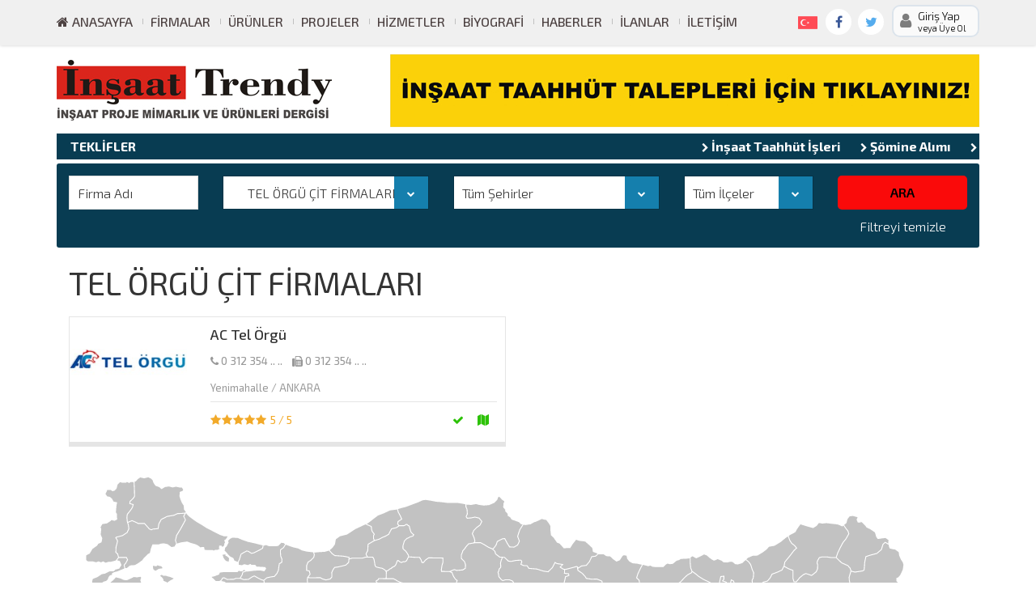

--- FILE ---
content_type: text/html; charset=utf-8
request_url: https://insaattrendy.com/firmalar?k=10505
body_size: 97691
content:


<!DOCTYPE html>

<html xmlns="http://www.w3.org/1999/xhtml" lang="tr">
<head><title>
	 TEL ÖRGÜ ÇİT FİRMALARI  | MİMARi PROJELER,İNŞAAT PROJELERİ,YAPI KATALOĞU
</title>
    <link rel="shortcut icon" href="/Upload/İnşaatTrendyKüçüklogo2.jpg" />
    

    
    
<meta http-equiv="content-type" content="text/html;charset=UTF-8" /><meta charset="UTF-8" /><meta name="viewport" content="width=device-width, initial-scale=1, minimum-scale=1, maximum-scale=1" /><link rel="stylesheet" type="text/css" href="https://fonts.googleapis.com/css?family=Exo+2:200,300,400,500,600,600italic,700" /><link rel="stylesheet" type="text/css" href="css/bootstrap.min.css" /><link rel="stylesheet" type="text/css" href="css/font-awesome.min.css" /><link rel="stylesheet" type="text/css" href="libraries/chosen/chosen.min.css" /><link rel="stylesheet" type="text/css" href="libraries/rangeSlider/css/ion.rangeSlider.css" /><link rel="stylesheet" type="text/css" href="libraries/rangeSlider/css/ion.rangeSlider.skinNice.css" /><link rel="stylesheet" type="text/css" href="css/directory.css?20142206" /><link rel="stylesheet" type="text/css" href="libraries/bootstrap-vertical-tabs/bootstrap.vertical-tabs.min.css" /><link rel="stylesheet" type="text/css" href="css/lisa.css" /><link rel="stylesheet" type="text/css" href="css/site.css" /><link rel="stylesheet" type="text/css" href="css/color.css" /><script async src="https://www.googletagmanager.com/gtag/js?id=UA-8260836-1"></script> <script>   window.dataLayer = window.dataLayer || [];   function gtag(){dataLayer.push(arguments);}   gtag('js', new Date());    gtag('config', 'UA-8260836-1'); </script><meta name="description" content=" TEL ÖRGÜ ÇİT FİRMALARI " /><meta name="keywords" content=" TEL ÖRGÜ ÇİT FİRMALARI " /></head>
<body class="breadcrumb-white footer-top-dark">

    <form method="post" action="./firmalar?k=10505" id="form1">
<div class="aspNetHidden">
<input type="hidden" name="__EVENTTARGET" id="__EVENTTARGET" value="" />
<input type="hidden" name="__EVENTARGUMENT" id="__EVENTARGUMENT" value="" />
<input type="hidden" name="__LASTFOCUS" id="__LASTFOCUS" value="" />
<input type="hidden" name="__VIEWSTATE" id="__VIEWSTATE" value="/[base64]/[base64]/[base64]/[base64]/[base64]/CoMKgwqDCoMKgxLDDhyBNRUtBTiBBWURJTkxBVE1BBQUxMDIyNWcQBR/[base64]/[base64]/EnkFMVEHFniBGxLBSTUFMQVJJBQUxMDIwMmcQBR/CoMKgwqDCoMKgRE/[base64]/[base64]/PSHDR0CGU+ZauHBrE" />
</div>

<script type="text/javascript">
//<![CDATA[
var theForm = document.forms['form1'];
if (!theForm) {
    theForm = document.form1;
}
function __doPostBack(eventTarget, eventArgument) {
    if (!theForm.onsubmit || (theForm.onsubmit() != false)) {
        theForm.__EVENTTARGET.value = eventTarget;
        theForm.__EVENTARGUMENT.value = eventArgument;
        theForm.submit();
    }
}
//]]>
</script>


<script src="/WebResource.axd?d=g-D-0REIysr9Lg5T4HbGfrzkI3cZwvG8b6oXow5wc8d164l5E7zGB4oWXhe0DoDwYYJ5QG1Z7l3f3OuQKkwnG0dP0tU1&amp;t=636686762616834341" type="text/javascript"></script>


<script src="/ScriptResource.axd?d=giz1o0S-dVQCjvwgW6UIeI9FmpjwemCvhBtsP-SiMzNzfVZSc2R9UjGjp-pp0Hrug4IVqIDcK6bjf-noCK_-f4rabnLwaK8Mx_iq0z_DZ8t9ilHgED1Fbz-BY5uT_Ys4Km7_Xg2&amp;t=23c9c237" type="text/javascript"></script>
<script type="text/javascript">
//<![CDATA[
if (typeof(Sys) === 'undefined') throw new Error('ASP.NET Ajax client-side framework failed to load.');
//]]>
</script>

<script src="/ScriptResource.axd?d=LGHoSVlmx5Eixa3OsRAoii1dud8vC0SgXeNeUwMU8mTW6ACGyXPusPkUfeoBwhlS68isgbmBsHLkvE6LF1OsvGy0PGVM2P0iCEUh6TSIzOIazwGegjTQOQeoZdLz53e5QU6ZT7GN0vIVxVE4HM_lqS7KtjA1&amp;t=23c9c237" type="text/javascript"></script>
<div class="aspNetHidden">

	<input type="hidden" name="__VIEWSTATEGENERATOR" id="__VIEWSTATEGENERATOR" value="D9E0F45E" />
	<input type="hidden" name="__SCROLLPOSITIONX" id="__SCROLLPOSITIONX" value="0" />
	<input type="hidden" name="__SCROLLPOSITIONY" id="__SCROLLPOSITIONY" value="0" />
	<input type="hidden" name="__EVENTVALIDATION" id="__EVENTVALIDATION" value="/wEdALQCBn1q71OwOVOK2p9baGTa7DIsSz6ktMPQz9W6ED6btD2GtDBS6/qOGaVSzAFFopJkEUN8Zce0Gb/FVtr+L0lUEVaKG4FfX5E1V6rg7qmtcq29I9jXgbD22xlYaN+++NV+6VyVVzMti+55SWSbf9o2gRG8c2FuHbp1mSLrmpKW57sjrgdajCADdWeQVMAbZX1v1uU3jkSH5Ns6cn40YagfWWyV5FNkzJMRN//W93h3BfkszhePaQFfaw753bBiJMH7HI4aVqWoJHIRqEBJ5Z2y4FT1HRW8qfxmE+EfpF8sIVdiEjQnMniTrSJtEBHW4doF4MvBuO+EohvJRQYrG11BC4X6ee2okkM0X8Icc4cOMcqdCSVdZAjpHgujEI3yg65Us4KKpXxhCgbSYWNQ5d26KaaWtWugbq8YFtuViCl/W9S62NDexERbuNWY6KdIvku1YFYuVNN/YZHyv4C4aQvNO5F2/clvZmBdXTc++B7h1c7pvP+Y5ZvfRITnROM0vU3wGkHXAlMY0ohzRASwUtae30265/fulQt5u5O9q2fkokLp1cvE7g9mKT4uC3D7hOEvnfShbgwfe8q3crhUX5DXckHFunkZUGYWLTumQ0GQc6N3AffW6pOkfSklmjn/QjSLHT0Z7ddyCTty+EkDeVmjfSCOhlFH3UCyzm4c22wvqaYrmciFzY9XYTrXM3dQwFTMAhg0Vd7PsfamV4AK5LgWBVLt6lhPy6kC4mzZFeRmMa6Z10GDbBGNsQaL85fuE7utZEH5eZo/L289bIYLB+0OjKk61N8EGfhAg9aDG/7RXCbDY8I4is2CCnUUcejKvX6JDLc+3MvvuhdukthSQ/FEbbCbuuEo/Dwug85xExVV+mo4KVxXUV2RZG8GP2nn8/sWrrtGaaijSoPE2mcnwA1eCOrXYVIWfafi+9egSEu79Is3OAUQQYbo0AUvdDc0ju8nM281CsgTWipBtE1nTckl/mHivTBfyDXf8zKgGOZRfMFsyCClGjObR22VeVv+XD72FhNgj7EuZ/80WMAQ7a/d0+nTmMOgukVq2KTO4/I+vXFCs7mI5SRlYRln7F/hW1k6zdaBY27eLIPCpncZ7xrHoUkLloxgm1PBrjE6ib4xczKeAioDPoPxPxReQcjXFdUir95v5RrHnlP3OTPJF0jwBV8Tio61eB+v/71yMkd4L2ERH0cXrw98f81+WIEb7jgb7HQHQTr5pBwcAcZVKK775MwuHCAtnXwhCmInT+DRP0gQ44td9M5BfpvOtCT/sVrm1x6R43n372GWxPthLTBOEEnfstZ2oowdKiewUt2U0qoVKPSbjBOAaskfU9EIykUQYka/hXSjhU6M5ffEtNP/4XpNgR75JBTAA1KXK+KamkZxsyVsgeussg0qjVU4Z5sGn9O9XLntgXVQKcG0dVCFUr7lzTapB+b73MKhkmO2qQA4Zq0BplL9CyAaX70bHaTUz9RSJn+J7QqntIoyS5V9AhwyzFCd9qRtv2Zmh5Wrkee2mOE7dR8FbVXDC1ZgpbZr/0CO+8iV4IuzlkxucDtrLNgA6bA7rhNTcEopY+iZZMrCPXKeOMOodkZmJzjI6z+up/BZ5PUJapK9bHVNBMoT354R2gK+kCHcxIR/fg2l/A7wpVDMIE0+T12tvaUZ3CCj+RIkd29BVsIBcPkHYJHwg9SY2AlIiPVoQUfW5Fu7pKw0OH1lVccuQjAsQr0/G88jOoRpXZaEtCcPPkbeJT4uF7JBOwR0byNVISjS6GZdnPl7katPsB6JILzA020N/eVZAELXOFqhselxP6LUffJvXjGAnCllD3C3BCYo9umFdObPOsPjvlBNzN8sdhV7YKD+XCN4qfa2ekMHeV08/8zQgOZr7JCQWfMgWa/LPo+Zau12qwqvaZCAd88A94e6QJZHGV4D+O2jRONXTK0whzCH7Gy9YPT+bFTXhMe0VyGtk5//4yREUV7JQlAIs0lACSBLolz78lns3WKzmeZe38Wi/P1rdiMP5yWOStZx3L2gqagPsa2f/5pLiHs6++SkjNY57zrt9wHBTHZOzQxLhJdj/ALydfby4cPQv0cNM3mJIpXqi5UUagbHy9cBA0rTBHwKli/Jj3+Bug+E8PvKwAiYhNbP/+sKIsn6uGxjBDm8tygcYlHpVQPcv6/kP5PUH9SjbFthDHRf7pOkqYJ2alZSr2mICsoBJyxcd8Ws5eINfu4C7gd5xUJIyg1K+URAdOFAIj/bEeB0ULPV07HzIUSSexbrFl9AluYZdKy5j2/UPZ+IBabYRkhQDY3vwZJfzLnLoWyoMsK0xBzpI5jYQS7fcwKRcsGGQdoknBCp2tn/AtH/NESVC8X734vJ0334XvwPpKi7K4Oy2b+xRf7aNqfWrkkiN52XoLpM0j+6aAMGMrNHQXX0ZNkTraoWqBxdYnDN0EW0JkXo563D9iH5Pgn+VXWFECJdcnbfiO2GyIwktSXbGRt35ZDl3BPPqr/WNAwxa4wr2epGfRYT1pe4IK0qKrx7KSt/4YfZXwv9ZlsmvMwA5JHUK8ICUq44VubzQb42lly+l0viwoqGTlhecf2HyZ/AwZHBrtYe0Pr/NrOPzbNXaZdPAIQdvgVgqp+j4WGPLE53kxwZHrqYpoGFAyznwkxuBU6rVYaPKgQAEy2VYEwzGyD6XfgMK3x51o3r+Xw6AXOoYu2XJ3+MJHD0yHmUydiqkYBKf+P9lZ95xd8HUiSueDTwhMoUvrLfg+DIv29Rl4e/s9dGIgDStXAASv0ZerbqMW6n78vIbpfnzekR0GFVnNNWBRiSwo3G+Wzenncxy7gwaB7c7gkV9vcP1UTaTV/ioex/NvDqLRl/6O2ZgnObdYySdqSFAzaMepketcjwDXRj06X7gqW7a8uhNdwy4DdvKhzbczR44L7ECtXNd/KgXr+Y8cUCa7PAATph+QnEhRS0nUPa0RatI1rXUPeIFprX+Ru0rwp6UC9UYyp2JhRl23cW+UP85k2u4zR1GY6PVfns4X5IwwwzJuMCpWdzmNTNPM70QyV1AXH7HrAEU6iNuNF38CNxWup/B60rtZkIFB1qXIRQW8gQwbqgCj4nm6xQyK4Nmcejrs11qlvEMUhX5ISSfmRbqlE7Tzedul8YU42hXx/FTB92Zdxz9nhz5rwr9WCULQj0kngpqsk2IGvzF1hyTYsbBW58jeaiC8wo674+tyDiYp/ktv6YSCU9A5utLlepRGnZnPzxBi8jmKiJwZo765dsvUfZWESQf/CgEjRyqG6zWY+vgM6iFPKrWmVmqYkCZTZWlz+9dGo7O+/cM8SqqQentLGDdPcBvZswOg5A4m987nfNnK9/a7rJwHP5L42DrcRxu8BIwNJFTyXMrx2y3q1dr0vLIPqVkvAWMGODHhwCF4v+Iv7sl1ab/StHPqxjt0mpACpWoQC8ZrhdbmUNthM9lzfPCLW5+aYbUDhpHrlcN+pcgeWDC0yXUIdTWezeAeoTf+WzyAj3fBmxs8Z+NUQirx386kAFVtNF4nsmc1owVxteZn60O1omSDRtyU37sf+USxsmF2qVzmOMAARh3FhlvgcXTvfOxkdi/VsUq9RfPADBVpuhT3fCGde7PvBvqbCYNyr8Cs7NO1wGqwFipqtB/v5d1xjrySndPbAaijYBxxW219HdNlRiYHUB3M4FjKtbm5JxBsROeT/h86lOS2zv3VTln9Ex7T8Y13JyJHwgUVCeBe+QbCBuJGpx5gXv2bDNwaGtNrjX5EnOhahKg9PQeU5T6s+U/Sl7Z13h7XtUvII7Ihbg90iDk/ebxGscAO6CKd7agV8Iou2GkW957DNR0ivZ2ulPVPF0MqQVzYu+QckDfaG3Saxd1R0tgSFVnU+XQzwWcy9uNiopnL/1KwtAX6tdjF8b+ubhLAUlYCA8939NpAgm7IJBzsO9NjKFbGEF87psWUpkRX8jK6V29eGWHpOCHwOth3RuB0MvDJJdmLWC1RbnmIJyhwNFAyj4uGEmraidYY4kHKXehPFfyytfDyVUtNOeU1k/Wt8rGl2+eLCcU1LzU+nLzktMbKZZL+Yk9/QFosdHZwJSC/1q3KeZCIx1e7YvPwzlsYU5UxH92ec6okWb1GKdXf/Aw10NixcKqEalPZ7IDMg1+2w+tS1yWmiqMoVhQhpS+oQu4TRuzF5S/qv+IpVzka6SmzDTWCAN1Wq2w5eghMRlFrQm/a/wAw1FYYkqzJUnGHTCXlFxlNIelNrnn4DmN+DGv/71GNXClMa3vAmW9DxtJg71Kn7DNBAN/jR2brtIXT6sdS8JpKq6dFwzsDKAeQJc1QGyqezTywqSneTes5dL9JrAPvS58oEhZGzT6axlDnBuFPmG+xWUXVjvcMrBcARQpzA6mv56SMuw9eq0BsogTGDc7BSUk0IwGKhk8OFS/34/fvOmwke6C4DOD/Kvx1vafKDgAZV8k2B6S1uJuQ5jqtZa9ccTZnoPF1OtwHFcVtxJE3rn1C8vzz5PIXXukOUD2bBRPx1Jz8vLMC6q2Se7niZQ7U8F8rlEFrX6nhUH30meRLIUfGNLWfCF/Xto/TZwKMdveGCUsBURgTFz6OTNLFWKWyyTv27dJ+4nDK2s9rzVc9dJNd1qQsFdkSEhGzRE1yDpKdRsCvJhZ/rQil4p44nnMOAp+VET3COe3LUNIlgDB3Nqxpmz1PjVzFpdEeCHF++LKxMYH4bDayN6kWSJtMmj+kmpT2JBMD4gmFsXUIPv8UA3OC8TZJeC9MDOJZGkTWELLjmC/U0KoW9CP/xkGXp3g6QT/RQEFLrvPwhYt860PItof6CnR28gKjn4LNqEoHg9ykH5JBzDUQYzVD+YQqi7wN9iQh3b9QRcFmQcbw9rS/QZduzB50PK/HBhmHzwvBL8sGiakeiQIU8YdPbl0R1mKrzJDX5sFKJ0GezdRFhabdpiXOW/n8SG7uC5TxzmiJRuWiXFriYY1u7cvuTzoPBE3+HbYYXb9xH9WaiXQ4doENxLFn7KopSjxKoY4ubIguu1ql4/8KWtvknM7phL4cBrGSrjUX9kpimh1hhX8hxCNepS2J5NWvnV1d4xyAcMCJ6oaNBEakHU3izJIgtKAQQwT5VV5OfhaFqfgVW0V9/X8bqj2u2hE6ls0A23T5OtE/b85bzVChiYCjEea/yyXG+JNdi9yTRSCdS8ZV1M9lh93WyMeRu2fTI0OfFnDrfwPV4MWJTrIeASViBMM7nCY9wPkBI2tTaYx84Xk6GKxL3uy+8ynCZ4PIZtpogSj2kX3iDwkTeuA01tSeHAh18JiQC+ywUg0+ria5129Vnd5aCrfpoM/0dYqFdnrdROp4MghKR1Q3JeFJnj48RGwDDz7WHOYpdTV/ymHd8GjMaK1WK/kLuPhiq0iiq7zwwF7Kk4ifraO+BEx78XyDucg6AoToFNGSCxtnKql7PQTdVWOLz+vRzUfYzltXWbR8cV2d/sR98NX6I5weD77fEeq/7x64corDVqAsAi+AM4aajNmLNxCaYtvr6wTuoAVizAHkMzyDOIfBt4H+zg3nF2cndoTJjliYF4I+B+wognC/0bDLgCYQm2PVrO2xfKietoyX06K+ksarsHkbYI42WweL0r3veaBG8ufmYp9Q0uJpATTowKbRnPfIJRtGEi1v8Lo0Q2HwJd7dndszCAiDZPJOVF2AHz/GogAgrcxmyQnUnZyYKjns7pJfjfH4XVf4Kna5aUdbQ6ruU61Urb0DNxyEhm/K//v02sgVAZw22o67ObtjfkEANuKTGZwTnr9dqTZQYsYuHi8KBF9ukWcbPY6+4IGuKVJVJqHpWt60X4qcm5RYV9lroI8rpzTH+45MHMieAASRCALvBJd3wybigJRP0xcaJPFgT3uRrJ1PSWb2nlrd3m55S8faJUelrTyrpdlSv+zyfO2xvM7mFCVNn/q71UR866NFZ89JQUlFiGjG8L8xDJOjHvtuHdI2JXwsI7o2u+/N1F3unxONsWhMwHBTMMrWOZoe2ytiGIjH40ma8PPzE/W5u5A6ICi1YCK6GLQk9glbtFoAwwowOD2YYGZ9MzE3FRdUMb9pIl4PAiSSQPkfM3eKtmw2pczEU2HH+XdbAl/s/t9Iggjsh/RibCUjIsyl+AkrAesLty/FTZSwKZ4BFvj5FxIU7nxbeSOHLyiz5p6nc8aepoStlaci7cJ1NomMPGN0cNdH1U6qaNoI2+/XoYiSiQju3NKkINBIDaazG7uUIdQtreISbodW7e2QdpHxay610In6rPQCj2bKM+XC6A1ANyb63T8EpIzhtAYZMETMgNjNYj3QRdC5D2sioGkE7CErfowuY1qJabnrxNqgYAymzV8z8YX/Az92K2VHzzwW4MJsXdNlm3jFlNu9koMoORwRhn0XK2fXDwNGnKxvZXn+4aFln/RWdTcVokZh4H7IUZwDtP64SQySvMPjoCKSYLRkJWmI0ee2zvJOEFNqjcIa4lXLE39isTJwpc/GV4lS7j0pV2gCbdX/zLz8bIsAzdhBEcPfAq9r35XKL6rmU9ioaxs1dRpRRJRQx8E0WOOo3cwlxQKAXZsEA+++O+P4q3F2F9Nzsqwhqtt5Pq4aKXOA==" />
</div>

        <script type="text/javascript">
//<![CDATA[
Sys.WebForms.PageRequestManager._initialize('ctl00$script', 'form1', ['tctl00$body$update','body_update'], [], [], 90, 'ctl00');
//]]>
</script>

        <div id="page">
            <div id="header-wrapper">
                <div id="header">
                    <div id="header-inner">
                        <nav class="navbar navbar-default">
                            <div class="header-top-r">
                                <div class="container clearfix">
                                    <div class="row">
                                        <div class="col-md-12">
                                            

                                        </div>
                                        
                                    </div>

                                </div>
                            </div>
                            <div class="header-secondary navbar-fixed-top">
                                <div class="container clearfix">


                                    <div class="collapse navbar-collapse" id="navbar-main">
                                        <ul class="nav navbar-nav navbar-left">
                                            <li class="hidden-sm">
                                                <a href="/"><i class="fa fa-home"></i>&nbsp;ANASAYFA</a>
                                            </li>

                                            <li>
                                                <a href="/firmalar">Firmalar</a>
                                            </li>

                                            <li>
                                                <a href="/urunler">Ürünler</a>
                                                
                                            </li>
                                            <li class="menuparent">
                                                <a href="#">Projeler</a>
                                                <ul>
                                                    
                                                            <li><a href="/projeler?k=10491">MİMARİ PROJELER</a></li>
                                                        
                                                            <li><a href="/projeler?k=10490">MÜTEAHHİT PROJELERİ</a></li>
                                                        
                                                            <li><a href="/projeler?k=10554">TAŞERON FİRMA PROJELERİ</a></li>
                                                        
                                                </ul>
                                            </li>
                                            <li>
                                                <a href="/hizmetler">Hizmetler</a>
                                                <ul style="display: none;">
                                                    
                                                            <li><a href="/hizmetler?k=10763">Asansör Sistemleri ve Hizmetler</a></li>
                                                        
                                                            <li><a href="/hizmetler?k=10715">İnşaat Taahhüt Hizmetleri</a></li>
                                                        
                                                            <li><a href="/hizmetler?k=10780">Peyzaj ve Çevre Düzenleme Hizmetleri</a></li>
                                                        
                                                            <li><a href="/hizmetler?k=10874">Beton Uygulamaları ve Hizmetler</a></li>
                                                        
                                                            <li><a href="/hizmetler?k=10879">Havuz Sistemleri</a></li>
                                                        
                                                            <li><a href="/hizmetler?k=10886">İnşaat Taşeronluk İşleri</a></li>
                                                        
                                                            <li><a href="/hizmetler?k=10925">İzolasyon Yalıtım Mantolama</a></li>
                                                        
                                                            <li><a href="/hizmetler?k=10945">Çatı Kaplama Sistemleri ve Hizmetler</a></li>
                                                        
                                                            <li><a href="/hizmetler?k=11022">Bina Güçlendirme Sistemleri</a></li>
                                                        
                                                            <li><a href="/hizmetler?k=11045">Elektrik Mühendislik Hizmetleri</a></li>
                                                        
                                                            <li><a href="/hizmetler?k=10990">Laboratuvar Test Hizmetleri</a></li>
                                                        
                                                            <li><a href="/hizmetler?k=11017">Alçı Alçıpan Sistemleri</a></li>
                                                        
                                                            <li><a href="/hizmetler?k=11018">Asma Tavan Sistemleri</a></li>
                                                        
                                                            <li><a href="/hizmetler?k=11060">Yangın Söndürme Sistemleri ve Hizmetler</a></li>
                                                        
                                                            <li><a href="/hizmetler?k=11087">Mimarlık ve Mühendislik Hizmetleri</a></li>
                                                        
                                                            <li><a href="/hizmetler?k=11019">Tadilat ve Dekorasyon Hizmetleri</a></li>
                                                        
                                                            <li><a href="/hizmetler?k=11114">Isıtma Soğutma Havalandırma Sistemleri</a></li>
                                                        
                                                            <li><a href="/hizmetler?k=11131">Çelik Konstrüksiyon Sistemleri</a></li>
                                                        
                                                            <li><a href="/hizmetler?k=11147">Otomasyon Sistemleri</a></li>
                                                        
                                                </ul>
                                            </li>
                                            <li class="menuparent">
                                                <a href="#">Biyografi</a>
                                                <ul>
                                                    
                                                            <li><a href="/biyografiler?k=10665">MİMARLAR</a></li>
                                                        
                                                            <li><a href="/biyografiler?k=10671">MÜHENDİSLER</a></li>
                                                        
                                                            <li><a href="/biyografiler?k=10686">AKADEMİSYENLER</a></li>
                                                        
                                                            <li><a href="/biyografiler?k=10667">MÜTEAHHİTLER</a></li>
                                                        
                                                            <li><a href="/biyografiler?k=10669">TAŞERONLAR</a></li>
                                                        
                                                            <li><a href="/biyografiler?k=10679">TEKNİKERLER</a></li>
                                                        
                                                            <li><a href="/biyografiler?k=10695">SANATÇILAR</a></li>
                                                        
                                                            <li><a href="/biyografiler?k=10675">SATINALMACILAR</a></li>
                                                        
                                                            <li><a href="/biyografiler?k=10689">STK BAĞLANTILARI</a></li>
                                                        
                                                </ul>
                                            </li>

                                            <li class="menuparent">
                                                <a href="#">Haberler</a>
                                                <ul>

                                                    
                                                            <li class="menuparent"><a href="/haberler/kategori/manset-haberler" id="rpt_haberler_a_link_0" class="nav-link dropdown-toggle">MANŞET HABERLER</a>
                                                                <ul style="">
                                                                    
                                                                </ul>
                                                            </li>
                                                        
                                                            <li class="menuparent"><a href="/haberler/kategori/sektorel-haberler" id="rpt_haberler_a_link_1" class="nav-link dropdown-toggle">SEKTÖREL HABERLER</a>
                                                                <ul style="">
                                                                    
                                                                </ul>
                                                            </li>
                                                        
                                                            <li class="menuparent"><a href="/haberler/kategori/urun-haberleri" id="rpt_haberler_a_link_2" class="nav-link dropdown-toggle">ÜRÜN HABERLERİ</a>
                                                                <ul style="">
                                                                    
                                                                </ul>
                                                            </li>
                                                        
                                                            <li class="menuparent"><a href="/haberler/kategori/mimari-haberler" id="rpt_haberler_a_link_3" class="nav-link dropdown-toggle">MİMARİ HABERLER</a>
                                                                <ul style="">
                                                                    
                                                                </ul>
                                                            </li>
                                                        
                                                            <li class="menuparent"><a href="#" id="rpt_haberler_a_link_4">ETKİNLİKLER</a>
                                                                <ul style="margin-top:-60px">
                                                                    
                                                                            <li><a href="/haberler/kategori/fuar-toplanti-bulusma-egitim">FUAR TOPLANTI BULUŞMA EĞİTİM</a></li>
                                                                        
                                                                            <li><a href="/haberler/kategori/konferans-sempozyum-sergi">KONFERANS SEMPOZYUM SERGİ</a></li>
                                                                        
                                                                            <li><a href="/haberler/kategori/yarisma---odul-haberleri">YARIŞMA - ÖDÜL HABERLERİ</a></li>
                                                                        
                                                                </ul>
                                                            </li>
                                                        
                                                            <li class="menuparent"><a href="/haberler/kategori/yeni-urun" id="rpt_haberler_a_link_5" class="nav-link dropdown-toggle">YENİ ÜRÜN</a>
                                                                <ul style="">
                                                                    
                                                                </ul>
                                                            </li>
                                                        
                                                            <li class="menuparent"><a href="/haberler/kategori/roportajlar" id="rpt_haberler_a_link_6" class="nav-link dropdown-toggle">RÖPORTAJLAR</a>
                                                                <ul style="">
                                                                    
                                                                </ul>
                                                            </li>
                                                        
                                                            <li class="menuparent"><a href="#" id="rpt_haberler_a_link_7">YAZARLAR</a>
                                                                <ul style="">
                                                                    
                                                                            <li><a href="/haberler/kategori/akin-kirac">AKIN KIRAÇ</a></li>
                                                                        
                                                                            <li><a href="/haberler/kategori/serdar-anlas">SERDAR ANLAŞ</a></li>
                                                                        
                                                                </ul>
                                                            </li>
                                                        
                                                            <li class="menuparent"><a href="/haberler/kategori/teknik-makale" id="rpt_haberler_a_link_8" class="nav-link dropdown-toggle">TEKNİK MAKALE</a>
                                                                <ul style="">
                                                                    
                                                                </ul>
                                                            </li>
                                                        
                                                    <li>
                                                        <a href="/videolar">VİDEOLAR</a></li>
                                                    <li class="menuparent">
                                                        <div id="pnl_ara" onkeypress="javascript:return WebForm_FireDefaultButton(event, &#39;btn_ara&#39;)">
	
                                                            <div style="width: 85%; float: left;">
                                                                <input name="ctl00$txt_ara" type="text" id="txt_ara" class="form-control" placeholder="Haberlerde Arayın" />
                                                            </div>
                                                            <div style="width: 15%; float: left;">
                                                                <input type="submit" name="ctl00$btn_ara" value="Ara" id="btn_ara" style="height: 42px;" />
                                                            </div>
                                                        
</div>
                                                    </li>
                                                </ul>
                                            </li>
                                            <li class="menuparent">
                                                <a href="#">İlanlar</a>
                                                <ul>
                                                    <li><a href="/is-ilanlari">İŞ İLANLARI</a></li>
                                                    
                                                </ul>
                                            </li>
                                            <li>
                                                <a href="/iletisim">İletişim</a>
                                            </li>

                                            
                                        </ul>
                                        <div class="header-button btn-group pull-right">
                                            

                                            <div class="dropdown-new">
                                                <div class="dropbtn">

                                                    <span class="login-icon"><i class="fa fa-user"></i></span>
                                                    Giriş Yap
                                <br />
                                                    <span style="font-size: 11px;">veya Üye Ol</span>

                                                </div>
                                                <div class="dropdown-content">

                                                    <a href="/giris"><i class="fa fa-sign-in"></i>&nbsp;Giriş Yap</a>
                                                    <a href="/kayit"><i class="fa fa-user-o"></i>&nbsp;Üye Ol</a>

                                                </div>
                                            </div>
                                            
                                            
                                        </div>

                                        <div class="social-stripe text-right pull-right">
                                            <a href="https://www.facebook.com/%C4%B0n%C5%9Faat-Trendy-244015438955592/notifications/" class="facebook" target="_blank">
                                                <i class="fa fa-facebook"></i>
                                            </a>

                                            <a href="https://twitter.com/insaattrendy" class="twitter" target="_blank">
                                                <i class="fa fa-twitter"></i>
                                            </a>
                                        </div>
                                        <div class="social-stripe text-right pull-right">
                                            
                                                    <a href="/" class="dil" title="Türkçe">
                                                        <img src="/Upload/tr.png"></a>
                                                

                                        </div>
                                    </div>
                                </div>
                            </div>
                            <div class="container">
                                <div class="navbar-header col-lg-3">
                                    <button type="button" class="navbar-toggle" data-toggle="collapse" data-target="#navbar-main">
                                        <span class="sr-only">Toggle navigation</span>
                                        <span class="icon-bar"></span>
                                        <span class="icon-bar"></span>
                                        <span class="icon-bar"></span>
                                    </button>
                                    <a class="navbar-brand" href="/">
                                        <span class="logo-styled">
                                            <span class="logo-title">
                                                <img src="/Upload/inşaat-trendy-logo2.jpg" alt="" />
                                            </span>
                                        </span>
                                    </a>
                                </div>
                                
                                        <a href="https://insaattrendy.com/teklifler" target="_blank">
                                            <img src="/Upload/insaatbanner1.jpg" class="r-img-top col-lg-9 r-728 pull-right" />
                                        </a>
                                    
                            </div>
                        </nav>
                    </div>
                </div>
            </div>
            <div class="container">

                <div class="teklifler-title" >
                    <a href="/teklifler"><b>TEKLİFLER</b></a>
                </div>

                <marquee behavior="scroll" direction="left" scrollamount="7" scrolldelay="0" onmouseover="this.stop()" onmouseout="this.start()" class="kayan-yazi">


        
                    <a href="/teklifler" title="İnşaat Taahhüt İşleri"><b><i class="fa fa-chevron-right" style="font-size:12px;"></i>&nbsp;İnşaat Taahhüt İşleri</b></a>
              
                
            
                    <a href="/teklifler" title="Şömine Alımı"><b><i class="fa fa-chevron-right" style="font-size:12px;"></i>&nbsp;Şömine Alımı</b></a>
              
                
            
                    <a href="/teklifler" title="Mimarlık Hizmet Alımı"><b><i class="fa fa-chevron-right" style="font-size:12px;"></i>&nbsp;Mimarlık Hizmet Alımı</b></a>
              
                
            
                    <a href="/teklifler" title="Mimarlık Hizmet Alımı"><b><i class="fa fa-chevron-right" style="font-size:12px;"></i>&nbsp;Mimarlık Hizmet Alımı</b></a>
              
                
            
                    <a href="/teklifler" title="Alüminyum Doğrama İşleri"><b><i class="fa fa-chevron-right" style="font-size:12px;"></i>&nbsp;Alüminyum Doğrama İşleri</b></a>
              
                
            
                    <a href="/teklifler" title="İnce İnşaat İşleri"><b><i class="fa fa-chevron-right" style="font-size:12px;"></i>&nbsp;İnce İnşaat İşleri</b></a>
              
                
            
                    <a href="/teklifler" title="Kapı Alımı"><b><i class="fa fa-chevron-right" style="font-size:12px;"></i>&nbsp;Kapı Alımı</b></a>
              
                
            
                    <a href="/teklifler" title="Anahtar Teslim Villa Yapımı"><b><i class="fa fa-chevron-right" style="font-size:12px;"></i>&nbsp;Anahtar Teslim Villa Yapımı</b></a>
              
                
            
                    <a href="/teklifler" title="İnşaat Taahhüt İşleri"><b><i class="fa fa-chevron-right" style="font-size:12px;"></i>&nbsp;İnşaat Taahhüt İşleri</b></a>
              
                
            
                    <a href="/teklifler" title="İnşaat Taahhüt İşleri"><b><i class="fa fa-chevron-right" style="font-size:12px;"></i>&nbsp;İnşaat Taahhüt İşleri</b></a>
              
                
            
                    <a href="/teklifler" title="Tadilat Dekorasyon"><b><i class="fa fa-chevron-right" style="font-size:12px;"></i>&nbsp;Tadilat Dekorasyon</b></a>
              
                
            
                    <a href="/teklifler" title="Fabrika Yapımı"><b><i class="fa fa-chevron-right" style="font-size:12px;"></i>&nbsp;Fabrika Yapımı</b></a>
              
                
            
                    <a href="/teklifler" title="İnşaat Taahhüt İşleri"><b><i class="fa fa-chevron-right" style="font-size:12px;"></i>&nbsp;İnşaat Taahhüt İşleri</b></a>
              
                
            
                    <a href="/teklifler" title="Mekanik Tesisat İşçiliği"><b><i class="fa fa-chevron-right" style="font-size:12px;"></i>&nbsp;Mekanik Tesisat İşçiliği</b></a>
              
                
            
                    <a href="/teklifler" title="İnşaat Dekorasyon"><b><i class="fa fa-chevron-right" style="font-size:12px;"></i>&nbsp;İnşaat Dekorasyon</b></a>
              
                
            
                    <a href="/teklifler" title="İnşaat Taahhüt İşleri"><b><i class="fa fa-chevron-right" style="font-size:12px;"></i>&nbsp;İnşaat Taahhüt İşleri</b></a>
              
                
            
                    <a href="/teklifler" title="İnşaat Taşeronluk İşleri"><b><i class="fa fa-chevron-right" style="font-size:12px;"></i>&nbsp;İnşaat Taşeronluk İşleri</b></a>
              
                
            
                    <a href="/teklifler" title="İnşaat Taşeronluk İşleri"><b><i class="fa fa-chevron-right" style="font-size:12px;"></i>&nbsp;İnşaat Taşeronluk İşleri</b></a>
              
                
            
                    <a href="/teklifler" title="Yangına Dayanıklı Kapı"><b><i class="fa fa-chevron-right" style="font-size:12px;"></i>&nbsp;Yangına Dayanıklı Kapı</b></a>
              
                
            
                    <a href="/teklifler" title="Kaba İnşaat İşleri"><b><i class="fa fa-chevron-right" style="font-size:12px;"></i>&nbsp;Kaba İnşaat İşleri</b></a>
              
                
            
	
	</marquee>
            </div>
            

    <div class="container firmalar">
        <div class="block-content fullwidth">
            <div class="block-content-inner">
                <div class="row">
                    <div class="col-sm-12">

                        <div class="widget widget-boxed widget-boxed-secondary">
                            <div class="row top-ara">
                                <div class="form-group col-md-2">
                                    <input name="ctl00$body$txt_firma_adi" type="text" id="body_txt_firma_adi" class="form-control" placeholder="Firma Adı" />
                                </div>
                                <!-- /.form-group -->


                                <div class="form-group col-md-3">
                                    <select name="ctl00$body$drp_kategori" id="body_drp_kategori" class="form-control">
	<option value="0">T&#252;m Kategoriler</option>
	<option value="10100">İNŞAAT FİRMALARI</option>
	<option value="10101">&#160;&#160;&#160;&#160;&#160;KONUT İNŞAAT FİRMALARI</option>
	<option value="10102">&#160;&#160;&#160;&#160;&#160;AVM İNŞAAT FİRMALARI</option>
	<option value="10108">&#160;&#160;&#160;&#160;&#160;OFİS İNŞAAT FİRMALARI </option>
	<option value="10104">&#160;&#160;&#160;&#160;&#160;OTEL İNŞAAT FİRMALARI</option>
	<option value="10106">&#160;&#160;&#160;&#160;&#160;VİLLA İNŞAAT FİRMALARI</option>
	<option value="10112">&#160;&#160;&#160;&#160;&#160;OKUL İNŞAAT FİRMALARI</option>
	<option value="10113">&#160;&#160;&#160;&#160;&#160;KAMU BİNASI PROJELERİ</option>
	<option value="10110">&#160;&#160;&#160;&#160;&#160;K&#220;LT&#220;R MERKEZİ PROJELERİ</option>
	<option value="10117">&#160;&#160;&#160;&#160;&#160;CAFE RESTAURANT PROJELERİ</option>
	<option value="10119">&#160;&#160;&#160;&#160;&#160;SOSYAL TESİS PROJELERİ</option>
	<option value="10121">&#160;&#160;&#160;&#160;&#160;MAĞAZA SOOWROOM PROJELERİ</option>
	<option value="10123">&#160;&#160;&#160;&#160;&#160;M&#220;ZE PROJELERİ</option>
	<option value="10125">&#160;&#160;&#160;&#160;&#160;İBADETHANE PROJELERİ</option>
	<option value="10127">&#160;&#160;&#160;&#160;&#160;SPOR SALONU PROJELERİ</option>
	<option value="10129">&#160;&#160;&#160;&#160;&#160;HASTANE PROJELERİ</option>
	<option value="10135">&#160;&#160;&#160;&#160;&#160;SANAYİ TESİSİ İNŞAATI</option>
	<option value="10139">&#160;&#160;&#160;&#160;&#160;ULAŞIM PROJELERİ</option>
	<option value="10194">MİMARLIK FİRMALARI</option>
	<option value="10269">&#160;&#160;&#160;&#160;&#160;MİMARLIK OFİSLERİ</option>
	<option value="10411">&#160;&#160;&#160;&#160;&#160;İ&#199; MİMARLIK OFİSLERİ</option>
	<option value="10271">&#160;&#160;&#160;&#160;&#160;PEYZAJ MİMARLIK OFİSLERİ</option>
	<option value="10502">İNŞAAT TAŞERON FİRMALARI</option>
	<option value="10503">&#160;&#160;&#160;&#160;&#160;KABA İNŞAAT TAŞERON FİRMALARI</option>
	<option value="10545">&#160;&#160;&#160;&#160;&#160;İNCE İNŞAAT TAŞERON FİRMALARI</option>
	<option value="10684">&#160;&#160;&#160;&#160;&#160;KOMPLE İNŞAAT TAŞERONLARI</option>
	<option value="10685">&#160;&#160;&#160;&#160;&#160;KAT KARŞILIĞI İNŞAAT FİRMALARI</option>
	<option value="10889">&#160;&#160;&#160;&#160;&#160;ANAHTAR TESLİM İNŞAAT FİRMALARI</option>
	<option value="10980">KENTSEL D&#214;N&#220;Ş&#220;M FİRMALARI</option>
	<option value="10981">&#160;&#160;&#160;&#160;&#160;BİNA G&#220;&#199;LENDİRME FİRMALARI</option>
	<option value="10982">&#160;&#160;&#160;&#160;&#160;BİNA DEPREM TESTİ YAPAN FİRMALAR</option>
	<option value="10983">&#160;&#160;&#160;&#160;&#160;KENTSEL D&#214;N&#220;Ş&#220;M HİZMETLERİ</option>
	<option value="10984">&#160;&#160;&#160;&#160;&#160;KENTSEL D&#214;N&#220;Ş&#220;M DANIŞMANLIK</option>
	<option value="10985">&#160;&#160;&#160;&#160;&#160;KENTSEL D&#214;N&#220;Ş&#220;M YAPAN FİRMALAR</option>
	<option value="10986">&#160;&#160;&#160;&#160;&#160;YAPI ONARIM G&#220;&#199;LENDİRME</option>
	<option value="10218">ASMA TAVAN FİRMALARI</option>
	<option value="10559">&#160;&#160;&#160;&#160;&#160;ASMA TAVAN &#220;RETİCİ FİRMALAR</option>
	<option value="10221">&#160;&#160;&#160;&#160;&#160;AHŞAP ASMA TAVAN</option>
	<option value="10560">&#160;&#160;&#160;&#160;&#160;AKUSTİK ASMA TAVAN</option>
	<option value="10220">&#160;&#160;&#160;&#160;&#160;AL&#199;IPAN ASMA TAVAN</option>
	<option value="10825">&#160;&#160;&#160;&#160;&#160;KAROPAN ASMA TAVAN</option>
	<option value="10824">&#160;&#160;&#160;&#160;&#160;LAMBRİ ASMA TAVAN</option>
	<option value="10222">&#160;&#160;&#160;&#160;&#160;METAL ASMA TAVAN</option>
	<option value="10565">&#160;&#160;&#160;&#160;&#160;PVC ASMA TAVAN</option>
	<option value="10546">&#160;&#160;&#160;&#160;&#160;ASMA TAVAN UYGULAMA FİRMALARI</option>
	<option value="10152">AL&#199;I AL&#199;IPAN FİRMALARI</option>
	<option value="10215">&#160;&#160;&#160;&#160;&#160;AL&#199;I &#220;RETİCİLERİ</option>
	<option value="10855">&#160;&#160;&#160;&#160;&#160;AL&#199;I MARKALARI</option>
	<option value="10856">&#160;&#160;&#160;&#160;&#160;AL&#199;IPAN FABRİKALARI</option>
	<option value="10216">&#160;&#160;&#160;&#160;&#160;AL&#199;I BAYİLERİ</option>
	<option value="10217">&#160;&#160;&#160;&#160;&#160;AL&#199;I UYGULAMA FİRMALARI</option>
	<option value="10153">ASANS&#214;R FİRMALARI</option>
	<option value="10697">&#160;&#160;&#160;&#160;&#160;ENGELLİ ASANS&#214;R FİRMALARI</option>
	<option value="10223">&#160;&#160;&#160;&#160;&#160;ASANS&#214;R &#220;RETİCİLERİ</option>
	<option value="10224">&#160;&#160;&#160;&#160;&#160;ASANS&#214;R TAMİR BAKIM</option>
	<option value="10497">AL&#220;MİNYUM DOĞRAMA</option>
	<option value="10602">&#160;&#160;&#160;&#160;&#160;AL&#220;MİNYUM PROFİL &#220;RETİCİLERİ</option>
	<option value="10498">&#160;&#160;&#160;&#160;&#160;AL&#220;MİNYUM DOĞRAMA UYGULAMA</option>
	<option value="10603">&#160;&#160;&#160;&#160;&#160;AL&#220;MİNYUM PROFİL SATIŞ BAYİ</option>
	<option value="11100">AKSESUAR FİRMALARI</option>
	<option value="11101">&#160;&#160;&#160;&#160;&#160;EV AKSESUAR FİRMALARI</option>
	<option value="11102">&#160;&#160;&#160;&#160;&#160;OFİS AKSESUAR FİRMALARI</option>
	<option value="11103">&#160;&#160;&#160;&#160;&#160;OTEL AKSESUAR FİRMALARI</option>
	<option value="11104">&#160;&#160;&#160;&#160;&#160;METAL AKSESUAR FİRMALARI</option>
	<option value="11105">&#160;&#160;&#160;&#160;&#160;MOBİLYA AKSESUAR FİRMALARI</option>
	<option value="10154">AYDINLATMA FİRMALARI</option>
	<option value="10225">&#160;&#160;&#160;&#160;&#160;İ&#199; MEKAN AYDINLATMA</option>
	<option value="10226">&#160;&#160;&#160;&#160;&#160;DIŞ MEKAN AYDINLATMA</option>
	<option value="10227">&#160;&#160;&#160;&#160;&#160;LED AYDINLATMA</option>
	<option value="10415">&#160;&#160;&#160;&#160;&#160;AYDINLATMA ARMAT&#220;R FİRMALARI</option>
	<option value="10156">BALKON SİSTEMLERİ</option>
	<option value="10157">&#160;&#160;&#160;&#160;&#160;CAM BALKON FİRMALARI</option>
	<option value="10158">&#160;&#160;&#160;&#160;&#160;PERGOLA VE TENTE FİRMALARI</option>
	<option value="10159">BANYO SİSTEMLERİ</option>
	<option value="10416">&#160;&#160;&#160;&#160;&#160;BANYO MOBİLYA FİRMALARI</option>
	<option value="10417">&#160;&#160;&#160;&#160;&#160;BANYO ARMAT&#220;R FİRMALARI</option>
	<option value="10418">&#160;&#160;&#160;&#160;&#160;BANYO AKSESUAR FİRMALARI</option>
	<option value="10419">&#160;&#160;&#160;&#160;&#160;DUŞAKABİN FİRMALARI</option>
	<option value="10160">BETON &#199;İMENTO AGREGA</option>
	<option value="10420">&#160;&#160;&#160;&#160;&#160;HAZIR BETON FİRMALARI</option>
	<option value="10857">&#160;&#160;&#160;&#160;&#160;&#199;İMENTO FABRİKALARI</option>
	<option value="10872">&#160;&#160;&#160;&#160;&#160;P&#220;SK&#220;RTME BETON FİRMALARI</option>
	<option value="10873">&#160;&#160;&#160;&#160;&#160;HAZIR ŞAP BETONU FİRMALARI</option>
	<option value="10161">BİMS FİRMALARI</option>
	<option value="10421">&#160;&#160;&#160;&#160;&#160;BİMS &#220;RETİCİLERİ</option>
	<option value="10841">&#160;&#160;&#160;&#160;&#160;BİMS MAKİNE &#220;RETİCİLERİ</option>
	<option value="10162">BİNA OTOMASYON FİRMALARI</option>
	<option value="10422">&#160;&#160;&#160;&#160;&#160;AKILLI EV SİSTEMLERİ</option>
	<option value="10762">&#160;&#160;&#160;&#160;&#160;KAMERA SİSTEMLERİ</option>
	<option value="10860">&#160;&#160;&#160;&#160;&#160;BİNA OTOMASYON FİRMALARI</option>
	<option value="10858">&#160;&#160;&#160;&#160;&#160;MERKEZİ UYDU SİSTEMLERİ</option>
	<option value="10163">BOYA FİRMALARI</option>
	<option value="10861">&#160;&#160;&#160;&#160;&#160;BOYA MARKALARI</option>
	<option value="10363">&#160;&#160;&#160;&#160;&#160;BOYA &#220;RETİCİLERİ</option>
	<option value="10364">&#160;&#160;&#160;&#160;&#160;BOYA SATIŞ VE UYGULAMA</option>
	<option value="10164">B&#220;RO MOBİLYA</option>
	<option value="10423">&#160;&#160;&#160;&#160;&#160;B&#220;RO MOBİLYA FİRMALARI</option>
	<option value="10862">&#160;&#160;&#160;&#160;&#160;B&#220;RO MOBİLYA MARKALARI</option>
	<option value="10165">CAM SANAYİ</option>
	<option value="10424">&#160;&#160;&#160;&#160;&#160;CAM SANAYİ FİRMALARI</option>
	<option value="10166">&#199;ATI SİSTEMLERİ</option>
	<option value="10276">&#160;&#160;&#160;&#160;&#160;&#199;ATI KAPLAMA FİRMALARI</option>
	<option value="10864">&#160;&#160;&#160;&#160;&#160;METAL &#199;ATI FİRMALARI</option>
	<option value="10275">&#160;&#160;&#160;&#160;&#160;&#199;ATI MALZEMELERİ</option>
	<option value="10171">CEPHE GİYDİRME SİSTEMLERİ</option>
	<option value="10496">&#160;&#160;&#160;&#160;&#160;PREKAST CEPHE GİYDİRME</option>
	<option value="10425">&#160;&#160;&#160;&#160;&#160;AL&#220;MİNYUM CEPHE GİYDİRME</option>
	<option value="10168">&#199;ELİK KONSTR&#220;KSİYON</option>
	<option value="10428">&#160;&#160;&#160;&#160;&#160;&#199;ELİK KONSTR&#220;KSİYON FİRMALARI</option>
	<option value="10167">&#199;ELİK KAPI FİRMALARI</option>
	<option value="10272">&#160;&#160;&#160;&#160;&#160;&#199;ELİK KAPI &#220;RETİCİLERİ</option>
	<option value="10175">ELEKTRİK M&#220;HENDİSLİK FİRMALARI</option>
	<option value="11044">&#160;&#160;&#160;&#160;&#160;ELEKTRİK TAAHH&#220;T FİRMALARI</option>
	<option value="10430">&#160;&#160;&#160;&#160;&#160;ELEKTRİK PROJE FİRMALARI</option>
	<option value="10177">FERFORJE-DEMİR DOĞRAMA</option>
	<option value="10432">&#160;&#160;&#160;&#160;&#160;DEMİR DOĞRAMA FİRMALARI</option>
	<option value="10433">&#160;&#160;&#160;&#160;&#160;FERFORJE FİRMALARI</option>
	<option value="11118">GAZ BETON FİRMALARI</option>
	<option value="11119">&#160;&#160;&#160;&#160;&#160;GAZ BETON FABRİKALARI</option>
	<option value="11120">&#160;&#160;&#160;&#160;&#160;GAZ BETON İMALAT&#199;ILARI</option>
	<option value="11121">&#160;&#160;&#160;&#160;&#160;GAZ BETON MARKALARI</option>
	<option value="10180">HAFRİYAT FİRMALARI</option>
	<option value="10331">&#160;&#160;&#160;&#160;&#160;HAFRİYAT FİRMALARI</option>
	<option value="10182">HAVUZ FİRMALARI</option>
	<option value="10313">&#160;&#160;&#160;&#160;&#160;HAVUZ İMALATI</option>
	<option value="10316">&#160;&#160;&#160;&#160;&#160;HAVUZ BAKIM VE TEMİZLİĞİ</option>
	<option value="10927">&#160;&#160;&#160;&#160;&#160;HAVUZ KİMYASALLARI VE EKİPMANLARI</option>
	<option value="10317">&#160;&#160;&#160;&#160;&#160;HAVUZ MALZEMELERİ</option>
	<option value="10315">&#160;&#160;&#160;&#160;&#160;SAUNA SPA İMALATI</option>
	<option value="10314">&#160;&#160;&#160;&#160;&#160;SU PARKLARI İMALATI</option>
	<option value="10184">ISITMA SOĞUTMA HAVALANDIRMA</option>
	<option value="10435">&#160;&#160;&#160;&#160;&#160;MEKANİK TESİSAT FİRMALARI</option>
	<option value="10436">&#160;&#160;&#160;&#160;&#160;KLİMA FİRMALARI</option>
	<option value="10437">&#160;&#160;&#160;&#160;&#160;HAVALANDIRMA FİRMALARI</option>
	<option value="10186">İSKELE KALIP SİSTEMLERİ</option>
	<option value="10495">&#160;&#160;&#160;&#160;&#160;OTOMATİK İSKELE FİRMALARI</option>
	<option value="10438">&#160;&#160;&#160;&#160;&#160;İSKELE KALIP FİRMALARI</option>
	<option value="10188">İZOLASYON YALITIM</option>
	<option value="10334">&#160;&#160;&#160;&#160;&#160;SU YALITIM MALZEMELERİ</option>
	<option value="10338">&#160;&#160;&#160;&#160;&#160;SU YALITIMI UYGULAMA FİRM.</option>
	<option value="10339">&#160;&#160;&#160;&#160;&#160;ISI YALITIM MALZEMELERİ</option>
	<option value="10340">&#160;&#160;&#160;&#160;&#160;ISI YALITIM UYGULAMA FİRM.</option>
	<option value="10341">&#160;&#160;&#160;&#160;&#160;SES YALITIM MALZEMELERİ</option>
	<option value="10342">&#160;&#160;&#160;&#160;&#160;SES YALITIMI UYGULAMA FİRM.</option>
	<option value="10345">&#160;&#160;&#160;&#160;&#160;MANTOLAMA FİRMALARI</option>
	<option value="10514">İŞ SAĞLIĞI VE G&#220;VENLİĞİ FİRMALARI</option>
	<option value="10515">&#160;&#160;&#160;&#160;&#160;İŞ SAĞLIĞI VE G&#220;VENLİĞİ FİRMALARI</option>
	<option value="10189">KAPI FİRMALARI</option>
	<option value="10228">&#160;&#160;&#160;&#160;&#160;AHŞAP KAPI FİRMALARI</option>
	<option value="10219">KARTONPİYER -STROPİYER</option>
	<option value="10440">&#160;&#160;&#160;&#160;&#160;KARTONPİYER FİRMALARI</option>
	<option value="10441">&#160;&#160;&#160;&#160;&#160;STROPİYER FİRMALARI</option>
	<option value="10187">MAKİNE İMALAT&#199;ILARI</option>
	<option value="10838">&#160;&#160;&#160;&#160;&#160;BİMS MAKİNELERİ</option>
	<option value="10439">&#160;&#160;&#160;&#160;&#160;İŞ MAKİNELERİ</option>
	<option value="10193">MERMER GRANİT</option>
	<option value="10445">&#160;&#160;&#160;&#160;&#160;MERMER GRANİT FİRMALARI</option>
	<option value="11032">MOBİLYA FİRMALARI</option>
	<option value="11033">&#160;&#160;&#160;&#160;&#160;PARK BAH&#199;E MOBİLYA FİRMALARI</option>
	<option value="10195">MUTFAK DOLABI FİRMALARI</option>
	<option value="10446">&#160;&#160;&#160;&#160;&#160;MUTFAK DOLABI FİRMALARI</option>
	<option value="10197">PREFABRİK FİRMALARI</option>
	<option value="10865">&#160;&#160;&#160;&#160;&#160;PREFABRİK &#220;RETİCİLERİ</option>
	<option value="10448">&#160;&#160;&#160;&#160;&#160;PREFABRİK YAPI FİRMALARI</option>
	<option value="10866">&#160;&#160;&#160;&#160;&#160;PREFABRİK FABRİKALARI</option>
	<option value="10868">&#160;&#160;&#160;&#160;&#160;PREFABRİK EV &#220;RETİCİLERİ</option>
	<option value="10867">&#160;&#160;&#160;&#160;&#160;PREFABRİK VİLLA &#220;RETİCİLERİ</option>
	<option value="10869">&#160;&#160;&#160;&#160;&#160;PREFABRİK KONTEYNER FİRMALARI</option>
	<option value="10198">PVC KAPI PENCERE FİRMALARI</option>
	<option value="10626">&#160;&#160;&#160;&#160;&#160;PVC KAPI PENCERE MARKALARI</option>
	<option value="10449">&#160;&#160;&#160;&#160;&#160;PVC KAPI PENCERE UYGULAMA FİRMALARI</option>
	<option value="10199">SERAMİK FİRMALARI</option>
	<option value="11122">&#160;&#160;&#160;&#160;&#160;SERAMİK FABRİKALARI</option>
	<option value="11123">&#160;&#160;&#160;&#160;&#160;SERAMİK MARKALARI</option>
	<option value="10332">&#160;&#160;&#160;&#160;&#160;SERAMİK &#220;RETİCİLERİ</option>
	<option value="10333">&#160;&#160;&#160;&#160;&#160;SERAMİK UYGULAMA FİRMALARI</option>
	<option value="10169">&#160;&#160;&#160;&#160;&#160;&#199;İNİ &#220;RETİCİLERİ</option>
	<option value="10533">SU DEPOSU FİRMALARI</option>
	<option value="10534">&#160;&#160;&#160;&#160;&#160;PASLANMAZ &#199;ELİK SU DEPOLARI</option>
	<option value="10537">&#160;&#160;&#160;&#160;&#160;BETONARME SU DEPOLARI</option>
	<option value="10535">&#160;&#160;&#160;&#160;&#160;PLASTİK SU DEPOLARI</option>
	<option value="10536">&#160;&#160;&#160;&#160;&#160;POLYESTER SU DEPOLARI</option>
	<option value="10201">Ş&#214;MİNE FİRMALARI</option>
	<option value="10312">&#160;&#160;&#160;&#160;&#160;Ş&#214;MİNE İMALAT&#199;ILARI</option>
	<option value="10202">TAŞ-DOĞALTAŞ FİRMALARI</option>
	<option value="10450">&#160;&#160;&#160;&#160;&#160;DOĞALTAŞ FİRMALARI</option>
	<option value="10504">TEL &#214;RG&#220; &#199;İT FİRMALARI</option>
	<option selected="selected" value="10505">&#160;&#160;&#160;&#160;&#160;TEL &#214;RG&#220; &#199;İT FİRMALARI</option>
	<option value="10987">TEST LABORATUVARLARI</option>
	<option value="10988">&#160;&#160;&#160;&#160;&#160;BETON TEST LABORATUVARLARI</option>
	<option value="10989">&#160;&#160;&#160;&#160;&#160;MEKANİK TEST LABORATUVARLARI</option>
	<option value="10205">TUĞLA FABRİKALARI</option>
	<option value="10452">&#160;&#160;&#160;&#160;&#160;TUĞLA &#220;RETİCİLERİ</option>
	<option value="10368">YANGIN S&#214;ND&#220;RME FİRMALARI</option>
	<option value="10369">&#160;&#160;&#160;&#160;&#160;YANGIN S&#214;ND&#220;RME SİSTEMLERİ</option>
	<option value="10859">&#160;&#160;&#160;&#160;&#160;YANGIN ALARM FİRMALARI</option>
	<option value="10211">YAPI DENETİM FİRMALARI</option>
	<option value="10273">&#160;&#160;&#160;&#160;&#160;YAPI DENETİM FİRMALARI</option>
	<option value="10210">YAPI KİMYASALLARI</option>
	<option value="10456">&#160;&#160;&#160;&#160;&#160;YAPI KİMYASAL FİRMALARI</option>
	<option value="10209">YAPI MARKETLER</option>
	<option value="10455">&#160;&#160;&#160;&#160;&#160;YAPI MARKETLER</option>
	<option value="10183">&#160;&#160;&#160;&#160;&#160;HIRDAVAT NALBURİYE</option>
	<option value="10213">YER D&#214;ŞEME-ZEMİN KAPLAMA</option>
	<option value="10352">&#160;&#160;&#160;&#160;&#160;DECK</option>
	<option value="10353">&#160;&#160;&#160;&#160;&#160;EPOKSİ VE END&#220;TRİYEL ZEMİN</option>
	<option value="10354">&#160;&#160;&#160;&#160;&#160;HALI</option>
	<option value="10355">&#160;&#160;&#160;&#160;&#160;KAUCUK VE POLİ&#220;RETAN ZEMİN</option>
	<option value="10356">&#160;&#160;&#160;&#160;&#160;PARKE</option>
	<option value="10357">&#160;&#160;&#160;&#160;&#160;PASPAS</option>
	<option value="10358">&#160;&#160;&#160;&#160;&#160;PVC ZEMİN KAPLAMA</option>
	<option value="10360">&#160;&#160;&#160;&#160;&#160;Y&#220;KSELTİLMİŞ D&#214;ŞEME</option>
	<option value="10214">ZEMİN ET&#220;D&#220; VE SONDAJ</option>
	<option value="10499">&#160;&#160;&#160;&#160;&#160;FORE KAZIK</option>
	<option value="10500">&#160;&#160;&#160;&#160;&#160;ANKRAJ</option>
	<option value="10501">&#160;&#160;&#160;&#160;&#160;JET GROUT</option>
	<option value="10457">&#160;&#160;&#160;&#160;&#160;ZEMİN ET&#220;D&#220; VE SONDAJ</option>

</select>
                                </div>


                                <div id="body_update">
	
                                        <div class="form-group col-md-3">
                                            <select name="ctl00$body$drp_il" onchange="javascript:setTimeout(&#39;__doPostBack(\&#39;ctl00$body$drp_il\&#39;,\&#39;\&#39;)&#39;, 0)" id="body_drp_il" class="form-control">
		<option selected="selected" value="0">T&#252;m Şehirler</option>
		<option value="6">ANKARA</option>
		<option value="1">ADANA</option>
		<option value="2">ADIYAMAN</option>
		<option value="3">AFYON</option>
		<option value="4">AĞRI</option>
		<option value="68">AKSARAY</option>
		<option value="5">AMASYA</option>
		<option value="7">ANTALYA</option>
		<option value="75">ARDAHAN</option>
		<option value="8">ARTVİN</option>
		<option value="9">AYDIN</option>
		<option value="10">BALIKESİR</option>
		<option value="74">BARTIN</option>
		<option value="72">BATMAN</option>
		<option value="69">BAYBURT</option>
		<option value="11">BİLECİK</option>
		<option value="12">BİNG&#214;L</option>
		<option value="13">BİTLİS</option>
		<option value="14">BOLU</option>
		<option value="15">BURDUR</option>
		<option value="16">BURSA</option>
		<option value="17">&#199;ANAKKALE</option>
		<option value="18">&#199;ANKIRI</option>
		<option value="19">&#199;ORUM</option>
		<option value="20">DENİZLİ</option>
		<option value="21">DİYARBAKIR</option>
		<option value="81">D&#220;ZCE</option>
		<option value="22">EDİRNE</option>
		<option value="23">ELAZIĞ</option>
		<option value="24">ERZİNCAN</option>
		<option value="25">ERZURUM</option>
		<option value="26">ESKİŞEHİR</option>
		<option value="27">GAZİANTEP</option>
		<option value="28">GİRESUN</option>
		<option value="29">G&#220;M&#220;ŞHANE</option>
		<option value="30">HAKKARİ</option>
		<option value="31">HATAY</option>
		<option value="76">IĞDIR</option>
		<option value="32">ISPARTA</option>
		<option value="82">İSTANBUL-ANADOLU</option>
		<option value="34">İSTANBUL-AVRUPA</option>
		<option value="35">İZMİR</option>
		<option value="46">KAHRAMANMARAŞ</option>
		<option value="78">KARAB&#220;K</option>
		<option value="70">KARAMAN</option>
		<option value="36">KARS</option>
		<option value="37">KASTAMONU</option>
		<option value="38">KAYSERİ</option>
		<option value="79">KİLİS</option>
		<option value="71">KIRIKKALE</option>
		<option value="39">KIRKLARELİ</option>
		<option value="40">KIRŞEHİR</option>
		<option value="41">KOCAELİ</option>
		<option value="42">KONYA</option>
		<option value="43">K&#220;TAHYA</option>
		<option value="44">MALATYA</option>
		<option value="45">MANİSA</option>
		<option value="47">MARDİN</option>
		<option value="33">MERSİN</option>
		<option value="48">MUĞLA</option>
		<option value="49">MUŞ</option>
		<option value="50">NEVŞEHİR</option>
		<option value="51">NİĞDE</option>
		<option value="52">ORDU</option>
		<option value="80">OSMANİYE</option>
		<option value="53">RİZE</option>
		<option value="54">SAKARYA</option>
		<option value="55">SAMSUN</option>
		<option value="63">ŞANLIURFA</option>
		<option value="56">SİİRT</option>
		<option value="57">SİNOP</option>
		<option value="73">ŞIRNAK</option>
		<option value="58">SİVAS</option>
		<option value="59">TEKİRDAĞ</option>
		<option value="60">TOKAT</option>
		<option value="61">TRABZON</option>
		<option value="62">TUNCELİ</option>
		<option value="64">UŞAK</option>
		<option value="65">VAN</option>
		<option value="77">YALOVA</option>
		<option value="66">YOZGAT</option>
		<option value="67">ZONGULDAK</option>

	</select>
                                        </div>
                                        <div class="form-group col-md-2">
                                            <select name="ctl00$body$drp_ilce" id="body_drp_ilce" class="form-control">
		<option selected="selected" value="0">T&#252;m İl&#231;eler</option>

	</select>
                                        </div>
                                    
</div>

                                <div class="form-group col-md-2">
                                    <input type="submit" name="ctl00$body$btn_ara" value="ARA" id="body_btn_ara" class="btn btn-block btn-danger btn-ara" />
                                    <a href="/firmalar" id="body_a_filtre_temizle" class="filtre-temizle">Filtreyi temizle</a>
                                </div>
                            </div>
                        </div>
                    </div>
                    <div class="col-md-12">
                        
                    </div>
                    <div class="col-md-12">
                        

                        
                    </div>
                    <div class="col-md-12">
                        
                    </div>
                    <div id="body_div_tum_firmalar_list" class="col-md-12">
                        <h1 id="body_h_title" class="pad-title"> TEL ÖRGÜ ÇİT FİRMALARI </h1>
                        
                        
                                

                                <div class="col-sm-6 portfolio-item-isotope firma ">
                                    <div class="box background-white">
                                        <div class="row">
                                            <div class="col-md-4">
                                                <div class="box-picture">
                                                    <a href="/firma/ac-tel-orgu">
                                                        <img src="/Upload/cb086bc5-e3d6-4539-bc82-44b9918ee598.jpg" alt="ac-tel-orgu" />
                                                        <span></span>
                                                    </a>
                                                </div>
                                                <!-- /.box-picture -->
                                            </div>
                                            <div class="col-md-8">
                                                <div class="box-body">
                                                    <h2 class="box-title-plain">
                                                        <a href="/firma/ac-tel-orgu" title="AC Tel Örgü">AC Tel Örgü</a>
                                                        <small class="clearfix f-telefonlar"><i class="fa fa-phone"></i>&nbsp;<a href='tel:0312354....'>0 312 354 .. ..</a> &nbsp;&nbsp;&nbsp;<i class="fa fa-fax"></i>&nbsp;<a href='tel:0312354....'>0 312 354 .. ..</a></small>
                                                        <small>Yenimahalle / ANKARA</small>
                                                    </h2>
                                                    <!-- /.box-title-plain -->

                                                    <div class="box-content">
                                                        <div class="box-meta clearfix">
                                                            <div class="rating pull-left">
                                                                <i class='fa fa-star'></i><i class='fa fa-star'></i><i class='fa fa-star'></i><i class='fa fa-star'></i><i class='fa fa-star'></i>
                                                                
                                                                <span>5 / 5</span>
                                                            </div>
                                                            <!-- /.rating -->

                                                            <div class="map pull-right" >
                                                                <a href="#"><i class="fa fa-map" data-toggle="tooltip" title="Harita Konumlu"></i></a>
                                                            </div>
                                                            <div class="check pull-right" >
                                                                <a href="#"><i class="fa fa-check" data-toggle="tooltip" title="Doğrulanmış Firma"></i></a>
                                                            </div>
                                                            <!-- /.fovourite -->
                                                        </div>
                                                    </div>
                                                    <!-- /.box-content -->
                                                </div>
                                                <!-- /.box-body -->
                                            </div>
                                        </div>

                                    </div>
                                    <!-- /.box -->
                                </div>
                                <span style="display: none">1</span>


                            
                        
                        <div class="center">
                            <ul class="pagination">

                                
                            </ul>
                        </div>


                    </div>
                    <div class="col-md-12">
                        <div class="row">

                            <div class="col-md-12 mb20">
                                
                                <iframe src="/Harita.aspx" style="width: 100%; height: 530px;" frameborder="0" style="border: 0" allowfullscreen></iframe>

                                
                            </div>
                        </div>
                    </div>
                </div>
            </div>

        </div>
    </div>

            <div class="container">

                <div id="div_reklam" class="block-content directory-carousel-wrapper fullwidth footer-reklamlar ">

                    <h3 class="center mb40 widgetized-title"><i class="fa fa-fire"></i>&nbsp;REKLAMLAR</h3>
                    <div class="row block-content-inner padb0">

                        
                                <div class=" col-md-6">

                                    <div class="content-row">
                                        <div class="content-row-inner">
                                            <div class="content-row-picture">
                                                <div class="content-row-picture-inner">
                                                    <div class="content-row-picture-body">
                                                        <a href="http://www.cevrukler.com.tr" target="_blank">
                                                            <img src="/Upload/çevrüklerreklam1.jpg" />
                                                        </a>
                                                    </div>
                                                </div>
                                            </div>
                                            <div class="content-row-body">
                                                <a href="http://www.cevrukler.com.tr" target="_blank">
                                                    <h2>Çevrükler Makina</h2>
                                                    <p>
                                                        Bims Makinaları,Briket Makinaları,Beton Blok Makinaları,Parke Taşı Makinası,Helezon Mikser


                                                    </p>
                                                    <div class="content-row-meta">
                                                        <div class="pull-right">
                                                            http://www.cevrukler.com.tr&nbsp;<i class="fa fa-angle-right"></i>
                                                        </div>
                                                    </div>
                                                </a>
                                            </div>
                                        </div>
                                    </div>
                                </div>
                            

                        
                    </div>


                </div>
                <div class="block-content-inner padb0">
                    <ul class="linkler">
                        
                    </ul>
                </div>
            </div>
            <div id="footer-wrapper">
                <div id="footer">
                    <div id="footer-inner">
                        <div class="footer-top">
                            <div class="container">
                                <div class="row">
                                    <div class="col-sm-3">
                                        <div class="widget">
                                            <h3>Hakkımızda</h3>
                                            <p>İnşaat Trendy Dergisi'nin internet ortamındaki yayını olan insaattrendy.com; İnşaat haberleri,inşaat malzemeleri,mimari projeler,inşaat projeleri,mimar ve müteahhit firmaları içerik olarak yayınlayan bir web portalıdır.</p>
                                        </div>
                                    </div>

                                    <div class="col-sm-3">
                                        <div class="widget">
                                            <h3>Kısayol</h3>

                                            <div class="list-group clean">
                                                <a href="/firmalar" class="list-group-item">Firmalar</a>
                                                <a href="/ilanlar" class="list-group-item">İlanlar</a>
                                                <a href="/urunler" class="list-group-item">Ürünler</a>
                                                <a href="/haberler" class="list-group-item">Haberler</a>
                                                <a href="/videolar" class="list-group-item">Videolar</a>
                                                <a href="/arsiv" class="list-group-item">Arşiv</a>
                                            </div>
                                        </div>
                                    </div>

                                    <div class="col-sm-3">
                                        <div class="widget">
                                            <h3>Bilgilendirme</h3>

                                            <div class="list-group clean">
                                                <a href="/kayit" class="list-group-item">Üye Ol</a>
                                                <a href="/giris" class="list-group-item">Giriş Yap</a>
                                                <a href="/uyelik-sozlesmesi" class="list-group-item">Üyelik Sözleşmesi</a>
                                                <a href="/sik-sorulan-sorular" class="list-group-item">Sık Sorulan Sorular</a>
                                                <a href="/iletisim" class="list-group-item">İletişim</a>
                                                <a href="/kunye" class="list-group-item">Künye</a>
                                            </div>
                                        </div>
                                    </div>

                                    <div class="col-sm-3">
                                        <div class="widget">
                                            <h3>İletişim</h3>

                                            <div class="list-group clean">
                                                <a href="mailto:haber@insaattrendy.com" class="list-group-item"><i class="fa fa-envelope"></i>&nbsp;haber@insaattrendy.com </a>
                                                <a href="tel:0 532 585 78 18" class="list-group-item"><i class="fa fa-phone"></i>&nbsp;İST: 0 532 585 78 18 </a>
                                                <a href="tel:0 232 353 09 99" class="list-group-item"><i class="fa fa-phone"></i>&nbsp;İzmir: 0 232 353 09 99</a>
                                                <a href="tel:0 532 585 78 18" class="list-group-item"><i class="fa fa-mobile-phone"></i>&nbsp;GSM: 0 532 585 78 18 </a>
                                                <a href="/iletisim" class="list-group-item"><i class="fa fa-map-marker"></i>&nbsp;Mansuroğlu Mh. 270/1 Sk.No:12/C-Özkanlar-Bayraklı-İzmir</a>
                                            </div>
                                        </div>
                                    </div>
                                </div>


                            </div>
                        </div>

                        <div class="footer-bottom">
                            <div class="container">
                                <p class="text-center">
                                    insaattrendy.com'da yer alan kullanıcıların oluşturduğu tüm içerik, görüş ve bilgilerin doğruluğu, eksiksiz ve değişmez olduğu, yayınlanması ile ilgili yasal yükümlülükler içeriği oluşturan kullanıcıya aittir. Bu içeriğin, görüş ve bilgilerin yanlışlık, eksiklik veya yasalarla düzenlenmiş kurallara aykırılığından insaattrendy.com hiçbir şekilde sorumlu değildir. Sorularınız için irtibata geçebilirsiniz.
                                </p>

                                
                            </div>
                        </div>
                    </div>
                </div>
            </div>
        </div>
        
        <script type="text/javascript" src="/js/libraries/jquery.js"></script>
        
        <script type="text/javascript" src="/js/libraries/gmap3.clusterer.js"></script>
        <script type="text/javascript" src="/js/libraries/gmap3.infobox.js"></script>

        <script type="text/javascript" src="/libraries/bxslider/jquery.bxslider.js"></script>
        <script type="text/javascript" src="/libraries/chosen/chosen.jquery.min.js"></script>
        <script type="text/javascript" src="/libraries/isotope/jquery.isotope.min.js"></script>
        <script type="text/javascript" src="/libraries/rangeSlider/js/ion-rangeSlider/ion.rangeSlider.min.js"></script>

        <script type="text/javascript" src="/libraries/flot/jquery.flot.js"></script>
        <script type="text/javascript" src="/libraries/flot/jquery.flot.canvas.js"></script>
        <script type="text/javascript" src="/libraries/flot/jquery.flot.resize.js"></script>
        <script type="text/javascript" src="/libraries/flot/jquery.flot.time.js"></script>

        <script type="text/javascript" src="/js/bootstrap.min.js"></script>
        <script type="text/javascript" src="/libraries/bootstrap/javascripts/bootstrap/carousel.js"></script>
        <script type="text/javascript" src="/libraries/bootstrap/javascripts/bootstrap/collapse.js"></script>
        <script type="text/javascript" src="/libraries/bootstrap/javascripts/bootstrap/dropdown.js"></script>
        <script type="text/javascript" src="/libraries/bootstrap/javascripts/bootstrap/tab.js"></script>

        <script type="text/javascript" src="/js/map.js"></script>
        <script type="text/javascript" src="/js/graph.js"></script>
        <script type="text/javascript" src="/js/director.js"></script>




        <script>
            jQuery(document).ready(function () {

            });
            Sys.WebForms.PageRequestManager.getInstance().add_endRequest(onEndRequest)
            function onEndRequest(sender, args) {
                $('select').chosen();

            };

        </script>


        
    <script>
        $(document).ready(function () {
            $('[data-toggle="tooltip"]').tooltip();
        });
    </script>
    <script>
        jQuery(function ($) {
            function fixDiv() {
                var $cache = $('.get-fixed');
                if ($(window).scrollTop() > 100)
                    $cache.css({
                        'position': 'fixed',
                        'top': '57px',
                        'display': 'block',
                        'z-index': '3'
                    });
                else
                    $cache.css({
                        'position': 'relative',
                        'top': 'auto'
                    });
            }
            $(window).scroll(fixDiv);
            fixDiv();
        })
    </script>


        <div id="fb-root"></div>
        <script>(function (d, s, id) {
                var js, fjs = d.getElementsByTagName(s)[0];
                if (d.getElementById(id)) return;
                js = d.createElement(s); js.id = id;
                js.src = "//connect.facebook.net/tr_TR/sdk.js#xfbml=1&version=v2.10";
                fjs.parentNode.insertBefore(js, fjs);
            }(document, 'script', 'facebook-jssdk'));</script>
    

<script type="text/javascript">
//<![CDATA[

theForm.oldSubmit = theForm.submit;
theForm.submit = WebForm_SaveScrollPositionSubmit;

theForm.oldOnSubmit = theForm.onsubmit;
theForm.onsubmit = WebForm_SaveScrollPositionOnSubmit;
//]]>
</script>
</form>
</body>
</html>


--- FILE ---
content_type: text/css
request_url: https://insaattrendy.com/css/color.css
body_size: 2384
content:
.header-secondary{background-color:#f0f0f0;}
.btn-uyeol{background-color:#fa0a0a;}
.btn-uyeol:hover{background-color:#ce1d14;}
.btn-girisyap{background-color:#007cc2;}
.btn-girisyap:hover{background-color:#046f9c;}
.footer-top-dark .footer-top{background-color:#3b3838;}
.footer-bottom{background-color:#0f0b0b;}
a{color:#007cc2;}
.widget h3::after{background-color:#da251c;}
.content-row:hover .content-row-body,.haber-diger:hover .content-row-body, .box:hover {border-color:#007cc2;}
.content-row-picture {background-color:#ebe8e8;}
.linkler li a:hover {background-color:#fa0a0a;}
.widgetized-title::after {background-color:#fa0a0a;}
.rating {color:#fa0a0a;}
.vertical-tabs .nav li:hover a {background-color:#007cc2;}
.box-meta .map i, .box-meta .check i{color:#2dc208;}
.widget-boxed-secondary{background-color:#083c52;}
.btn-ara{background-color:#fa0a0a;}
.btn-ara:hover{background-color:#ce1d14;}
.widget-boxed-secondary .chosen-container-single .chosen-single span::after{background-color:#157fad;}
.panel-title{background-color:#083c52;}
.panel-body .table tr td a{color:#da251c;}
.menu-firma-sayisi{background-color:#da251c;}
.lsNumbers li, .haberLink{background:#c3dbe8;}
.lsNumbers li:hover, .lsNumbers .active, .haberLink:hover  {background-color:#f72848;}
.sp-thumbs a:link, .sp-thumbs a:visited{border:2px solid #09559f !important;}
.carousel .bx-prev, .carousel .bx-next{background-color:#c3dbe8;}
.carousel .bx-prev:hover, .carousel .bx-next:hover{background-color:#007cc2;}
.footer-nav ul li a:hover, .navbar-nav ul li a:hover{background-color:#fa0a0a;}
.widgetized-title{color:#0f0101;}
.widget-boxed-dark{background-color:#5c7cb8;}
.pagination > .active > a, .pagination > .active > a:hover, .pagination > .active > a:focus, .pagination > .active > span, .pagination > .active > span:hover, .pagination > .active > span:focus{background-color:#428bca;}
.tr-harita path {fill:#c2c2c2 !important;}
.tr-harita path:hover {fill:#f72848 !important;}
.box-title, .box-title a {background-color:#88b6cf;}
.btn-teklif-al {background-color:#fa0a0a;}
.btn-teklif-al:hover {background-color:#ce1d14;}
.navbar-default .navbar-nav > li > a {color:#4d4242;}
.navbar-default .navbar-nav > li > a:hover  {color:#fa0a0a;} .footer-nav > li:hover > a, .navbar-default .navbar-nav > li:hover > a {color:#fa0a0a;}
.navbar-default .navbar-nav > li:hover > a:before  {background-color:#241a1a;}
.btn-haritada-goster {background-color:#8f8f8f;}
.btn-haritada-goster:hover {background-color:#ce1d14;}
.teklifler-title, marquee {background-color:#083c52;}


--- FILE ---
content_type: application/javascript
request_url: https://insaattrendy.com/js/graph.js
body_size: 2947
content:
$(document).ready(function() {
    'use strict';

    if ($('#site_statistics').length === 0) {
        return;
    }

    var priceMin = [
        [1362096000000, 44.1],
        [1364774400000, 46.5],
        [1367366400000, 48.1],
        [1370044800000, 42.3],
        [1372636800000, 41.4],
        [1375315200000, 43.3],
        [1377993600000, 44.7],
        [1380585600000, 38.9],
        [1383264000000, 42.0],
        [1385856000000, 35.9]
    ];

    var priceMax = [
        [1362096000000, 48.0],
        [1364774400000, 50.3],
        [1367366400000, 51.4],
        [1370044800000, 47.5],
        [1372636800000, 47.9],
        [1375315200000, 46.7],
        [1377993600000, 49.3],
        [1380585600000, 45.1],
        [1383264000000, 46.2],
        [1385856000000, 44.8]
    ];


    $("#site_statistics").bind("plothover", function (event, pos, item) {
        var str = "(" + pos.x.toFixed(2) + ", " + pos.y.toFixed(2) + ")";

        if (item) {
            if (previousPoint != item.dataIndex) {
                previousPoint = item.dataIndex;
                $("#tooltip").remove();
                var x = item.datapoint[0].toFixed(2),
                    y = item.datapoint[1].toFixed(2);

                var date = new Date(parseInt(x));
                var month = new Array();
                month[0]="Jan";
                month[1]="Feb";
                month[2]="Mar";
                month[3]="Apr";
                month[4]="May";
                month[5]="Jun";
                month[6]="Jul";
                month[7]="Aug";
                month[8]="Sep";
                month[9]="Oct";
                month[10]="Nov";
                month[11]="Dec";
                var formattedDate = month[date.getMonth()];

                var formattedPrice = parseInt(y) * 1000 + "$";
                showTooltip(item.pageX, item.pageY,
                    item.series.label + " of " + formattedDate + " : " + formattedPrice);
            }
        } else {
            $("#tooltip").remove();
            previousPoint = null;
        }
    });


    $.plot($("#site_statistics"), [
        {
            data: priceMax,
            label: "Max price"
        },
        {
            data: priceMin,
            label: "Min price"
        }
    ],
        {
            series: {
                lines: {
                    show: true,
                    lineWidth: 3,
                    fill: false,
                    hoverable: true
                },
                shadowSize: 0
            },
            legend: {
                show: false
            },

            grid: {
                labelMargin: 10,
                axisMargin: 10,
                hoverable: true,
                clickable: true,
                color: "rgba(0,0,0,0.05)",
                tickColor: "rgba(0,0,0,0.05)"
            },
            colors: ["#0076a2", "#f95446"],
            xaxis: {
                mode: "time",
                minTickSize: [1, "month"],
                maxTickSize: [1, "month"],
                min: (new Date(2013, 4)).getTime(),
                max: (new Date(2013, 12)).getTime()
            }
        });
})